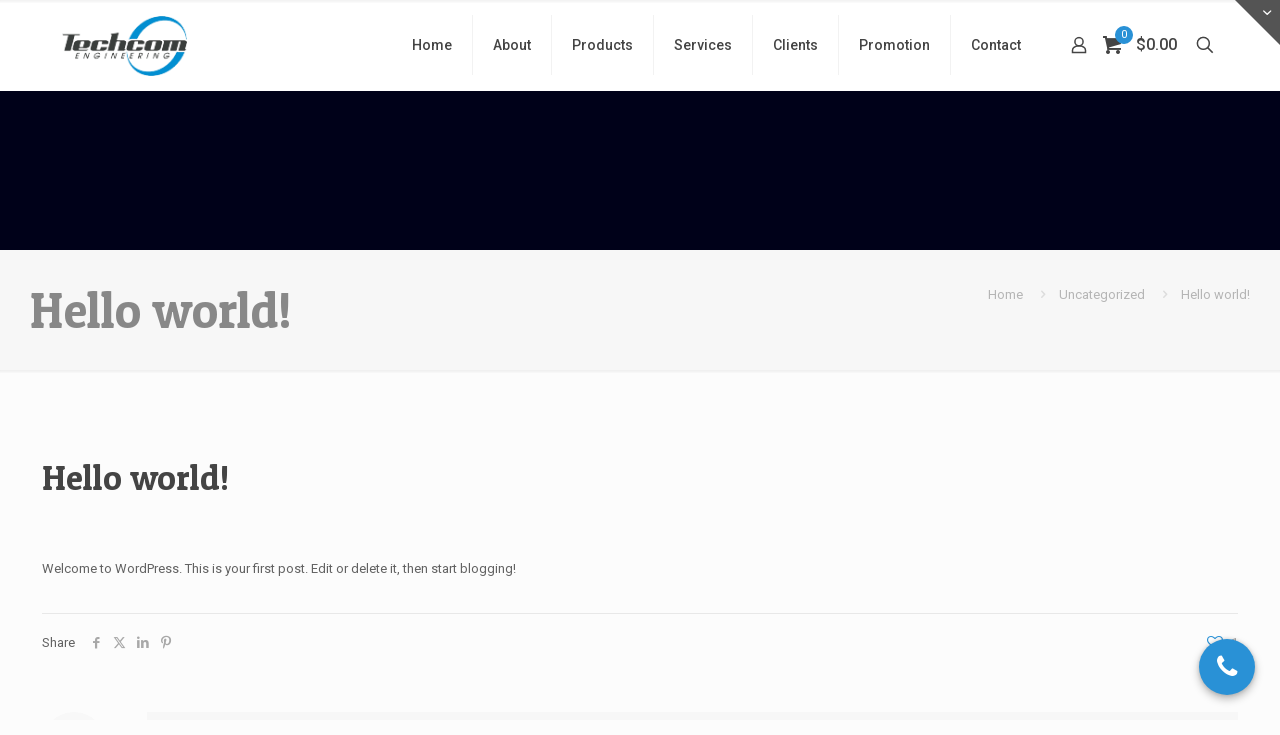

--- FILE ---
content_type: text/css;charset=UTF-8
request_url: https://tech-com.com.sg/wp-content/plugins/ecsb/inc/template/css/css.php?ver=1.2
body_size: 16
content:
.mfb-component__button--main{
background-color:#E40A5D!important;
}
.mfb-component__button--main i{
color:#fff!important;
}
.mfb-component__button--child.ecsb-phone{
background-color:#0000ff!important;
}
.mfb-component__button--child.ecsb-phone i{
color:#fff!important;
}
.mfb-component__button--child.ecsb-viber{
background-color:#E40A5D!important;
}
.mfb-component__button--child.ecsb-viber i{
color:#fff!important;
}
.mfb-component__button--child.ecsb-skype{
background-color:#E40A5D!important;
}
.mfb-component__button--child.ecsb-skype i{
color:#fff!important;
}
.mfb-component__button--child.ecsb-watsapp{
background-color:#E40A5D!important;
}
.mfb-component__button--child.ecsb-watsapp i{
color:#fff!important;
}

--- FILE ---
content_type: text/css
request_url: https://tech-com.com.sg/wp-content/plugins/ecsb/inc/template/css/fonts-ecsb.css?ver=1.2
body_size: 620
content:
@font-face {
    font-family: 'vibers-ecsb';
    src: url('../fonts/vibers-ecsb.eot');
    src: url('../fonts/vibers-ecsb.eot?#iefix') format('embedded-opentype'),
    url('../fonts/vibers-ecsb.woff') format('woff'),
    url('../fonts/vibers-ecsb.ttf') format('truetype'),
    url('../fonts/vibers-ecsb.svg#Glyphter') format('svg');
    font-weight: normal;
    font-style: normal;
}

@font-face {
    font-family: 'fonts-icon-ecsb';
    src: url('../fonts/fonts-icon-ecsb.eot');
    src: url('../fonts/fonts-icon-ecsb.eot') format('embedded-opentype'),
    url('../fonts/fonts-icon-ecsb.woff2') format('woff2'),
    url('../fonts/fonts-icon-ecsb.woff') format('woff'),
    url('../fonts/fonts-icon-ecsb.ttf') format('truetype'),
    url('../fonts/fonts-icon-ecsb.svg') format('svg');
    font-weight: normal;
    font-style: normal;
}

.icon-ecsb-my-vibers:before {
    display: inline-block;
    font-family: 'vibers-ecsb';
    font-style: normal;
    font-weight: normal;
    -webkit-font-smoothing: antialiased;
    -moz-osx-font-smoothing: grayscale;
    content: '\0041';
    speak: none;
    font-size: 26px;
    text-decoration: inherit;
    width: 1em;
    margin-right: .2em;
    text-align: center;
    /* opacity: .8; */
    font-variant: normal;
    text-transform: none;
    line-height: 57px;
    margin-left: .2em;
    /* font-size: 120%; */
    -webkit-font-smoothing: antialiased;
    -moz-osx-font-smoothing: grayscale;
    /* text-shadow: 1px 1px 1px rgba(127, 127, 127, 0.3); */
}

a.mfb-component__button--main i {
    display: block;
    text-align: center;
}

[class^="icon-ecsb-my-font-"]:before, [class*=" icon-ecsb-my-font-"]:before {
    font-family: "fonts-icon-ecsb";
    font-style: normal;
    font-weight: normal;
    speak: none;
    display: inline-block;
    font-size: 26px;
    text-decoration: inherit;
    width: 1em;
    margin-right: .2em;
    text-align: center;
    /* opacity: .8; */
    /* For safety - reset parent styles, that can break glyph codes*/
    font-variant: normal;
    text-transform: none;
    /* fix buttons height, for twitter bootstrap */
    line-height: 57px;
    /* Animation center compensation - margins should be symmetric */
    /* remove if not needed */
    margin-left: .2em;
    /* you can be more comfortable with increased icons size */
    /* font-size: 120%; */
    /* Font smoothing. That was taken from TWBS */
    -webkit-font-smoothing: antialiased;
    -moz-osx-font-smoothing: grayscale;
    /* Uncomment for 3D effect */
    /* text-shadow: 1px 1px 1px rgba(127, 127, 127, 0.3); */
}

.icon-ecsb-my-font-mobileenamad:before {
    content: '\e800';
}

.icon-ecsb-my-font-phoneenamad:before {
    content: '\e801';
}

.icon-ecsb-my-font-skypeenamad:before {
    content: '\f17e';
}

.icon-ecsb-my-font-wechatenamad:before {
    content: '\f1d7';
}

.icon-ecsb-my-font-whatsappenamad:before {
    content: '\f232';
}



--- FILE ---
content_type: text/css
request_url: https://tech-com.com.sg/wp-content/plugins/ecsb/inc/lib/material-floating-button-master/mfb.min.css?ver=1.2
body_size: 2274
content:
.mfb-component--bl, .mfb-component--br, .mfb-component--tl, .mfb-component--tr {
    box-sizing: border-box;
    margin: 25px;
    position: fixed;
    white-space: nowrap;
    z-index: 30;
    padding-left: 0;
    list-style: none
}

.mfb-component--bl *, .mfb-component--bl :after, .mfb-component--bl :before, .mfb-component--br *, .mfb-component--br :after, .mfb-component--br :before, .mfb-component--tl *, .mfb-component--tl :after, .mfb-component--tl :before, .mfb-component--tr *, .mfb-component--tr :after, .mfb-component--tr :before {
    box-sizing: inherit
}

.mfb-component--tl {
    left: 0;
    top: 0
}

.mfb-component--tr {
    right: 0;
    top: 0
}

.mfb-component--bl {
    left: 0;
    bottom: 0
}

.mfb-component--br {
    right: 0;
    bottom: 0
}

.mfb-component__button--child, .mfb-component__button--main {
    background-color: #E40A5D;
    display: inline-block;
    border: none;
    border-radius: 50%;
    box-shadow: 0 0 4px rgba(0, 0, 0, .14), 0 4px 8px rgba(0, 0, 0, .28);
    cursor: pointer;
    outline: 0;
    padding: 0;
    position: relative;
    -webkit-user-drag: none;
    font-weight: 700;
    color: #f1f1f1
}

.mfb-component__list {
    list-style: none;
    margin: 0;
    padding: 0
}

.mfb-component__list > li {
    display: block;
    position: absolute;
    top: 0;
    right: 1px;
    padding: 10px 0;
    margin: -10px 0
}

.mfb-component__child-icon, .mfb-component__icon, .mfb-component__main-icon--active, .mfb-component__main-icon--resting {
    position: absolute;
    font-size: 18px;
    text-align: center;
    line-height: 56px;
    width: 100%
}

.mfb-component__wrap {
    padding: 25px;
    margin: -25px
}

[data-mfb-state=open] .mfb-component__child-icon, [data-mfb-state=open] .mfb-component__icon, [data-mfb-state=open] .mfb-component__main-icon--active, [data-mfb-state=open] .mfb-component__main-icon--resting, [data-mfb-toggle=hover]:hover .mfb-component__child-icon, [data-mfb-toggle=hover]:hover .mfb-component__icon, [data-mfb-toggle=hover]:hover .mfb-component__main-icon--active, [data-mfb-toggle=hover]:hover .mfb-component__main-icon--resting {
    -webkit-transform: scale(1) rotate(0deg);
    transform: scale(1) rotate(0deg)
}

.mfb-component__button--main {
    height: 56px;
    width: 56px;
    z-index: 20
}

.mfb-component__button--child {
    height: 56px;
    width: 56px
}

.mfb-component__main-icon--active, .mfb-component__main-icon--resting {
    -webkit-transform: scale(1) rotate(360deg);
    transform: scale(1) rotate(360deg);
    -webkit-transition: -webkit-transform 150ms cubic-bezier(.4, 0, 1, 1);
    transition: transform 150ms cubic-bezier(.4, 0, 1, 1)
}

.mfb-component__child-icon {
    line-height: 56px;
    font-size: 18px
}

.mfb-component__main-icon--active {
    opacity: 0
}

[data-mfb-state=open] .mfb-component__main-icon, [data-mfb-toggle=hover]:hover .mfb-component__main-icon {
    -webkit-transform: scale(1) rotate(0deg);
    transform: scale(1) rotate(0deg)
}

[data-mfb-state=open] .mfb-component__main-icon--resting, [data-mfb-toggle=hover]:hover .mfb-component__main-icon--resting {
    opacity: 0
}

[data-mfb-state=open] .mfb-component__main-icon--active, [data-mfb-toggle=hover]:hover .mfb-component__main-icon--active {
    opacity: 1
}

.mfb-component--tl.mfb-slidein .mfb-component__list li, .mfb-component--tr.mfb-slidein .mfb-component__list li {
    opacity: 0;
    transition: all .5s
}

.mfb-component--tl.mfb-slidein[data-mfb-state=open] .mfb-component__list li, .mfb-component--tl.mfb-slidein[data-mfb-toggle=hover]:hover .mfb-component__list li, .mfb-component--tr.mfb-slidein[data-mfb-state=open] .mfb-component__list li, .mfb-component--tr.mfb-slidein[data-mfb-toggle=hover]:hover .mfb-component__list li {
    opacity: 1
}

.mfb-component--tl.mfb-slidein[data-mfb-state=open] .mfb-component__list li:nth-child(1), .mfb-component--tl.mfb-slidein[data-mfb-toggle=hover]:hover .mfb-component__list li:nth-child(1), .mfb-component--tr.mfb-slidein[data-mfb-state=open] .mfb-component__list li:nth-child(1), .mfb-component--tr.mfb-slidein[data-mfb-toggle=hover]:hover .mfb-component__list li:nth-child(1) {
    -webkit-transform: translateY(70px);
    transform: translateY(70px)
}

.mfb-component--tl.mfb-slidein[data-mfb-state=open] .mfb-component__list li:nth-child(2), .mfb-component--tl.mfb-slidein[data-mfb-toggle=hover]:hover .mfb-component__list li:nth-child(2), .mfb-component--tr.mfb-slidein[data-mfb-state=open] .mfb-component__list li:nth-child(2), .mfb-component--tr.mfb-slidein[data-mfb-toggle=hover]:hover .mfb-component__list li:nth-child(2) {
    -webkit-transform: translateY(140px);
    transform: translateY(140px)
}

.mfb-component--tl.mfb-slidein[data-mfb-state=open] .mfb-component__list li:nth-child(3), .mfb-component--tl.mfb-slidein[data-mfb-toggle=hover]:hover .mfb-component__list li:nth-child(3), .mfb-component--tr.mfb-slidein[data-mfb-state=open] .mfb-component__list li:nth-child(3), .mfb-component--tr.mfb-slidein[data-mfb-toggle=hover]:hover .mfb-component__list li:nth-child(3) {
    -webkit-transform: translateY(210px);
    transform: translateY(210px)
}

.mfb-component--tl.mfb-slidein[data-mfb-state=open] .mfb-component__list li:nth-child(4), .mfb-component--tl.mfb-slidein[data-mfb-toggle=hover]:hover .mfb-component__list li:nth-child(4), .mfb-component--tr.mfb-slidein[data-mfb-state=open] .mfb-component__list li:nth-child(4), .mfb-component--tr.mfb-slidein[data-mfb-toggle=hover]:hover .mfb-component__list li:nth-child(4) {
    -webkit-transform: translateY(280px);
    transform: translateY(280px)
}

.mfb-component--tl.mfb-slidein[data-mfb-state=open] .mfb-component__list li:nth-child(5), .mfb-component--tl.mfb-slidein[data-mfb-toggle=hover]:hover .mfb-component__list li:nth-child(5), .mfb-component--tr.mfb-slidein[data-mfb-state=open] .mfb-component__list li:nth-child(5), .mfb-component--tr.mfb-slidein[data-mfb-toggle=hover]:hover .mfb-component__list li:nth-child(5) {
    -webkit-transform: translateY(350px);
    transform: translateY(350px)
}

.mfb-component--bl.mfb-slidein .mfb-component__list li, .mfb-component--br.mfb-slidein .mfb-component__list li {
    opacity: 0;
    transition: all .5s
}

.mfb-component--bl.mfb-slidein[data-mfb-state=open] .mfb-component__list li, .mfb-component--bl.mfb-slidein[data-mfb-toggle=hover]:hover .mfb-component__list li, .mfb-component--br.mfb-slidein[data-mfb-state=open] .mfb-component__list li, .mfb-component--br.mfb-slidein[data-mfb-toggle=hover]:hover .mfb-component__list li {
    opacity: 1
}

.mfb-component--bl.mfb-slidein[data-mfb-state=open] .mfb-component__list li:nth-child(1), .mfb-component--bl.mfb-slidein[data-mfb-toggle=hover]:hover .mfb-component__list li:nth-child(1), .mfb-component--br.mfb-slidein[data-mfb-state=open] .mfb-component__list li:nth-child(1), .mfb-component--br.mfb-slidein[data-mfb-toggle=hover]:hover .mfb-component__list li:nth-child(1) {
    -webkit-transform: translateY(-70px);
    transform: translateY(-70px)
}

.mfb-component--bl.mfb-slidein[data-mfb-state=open] .mfb-component__list li:nth-child(2), .mfb-component--bl.mfb-slidein[data-mfb-toggle=hover]:hover .mfb-component__list li:nth-child(2), .mfb-component--br.mfb-slidein[data-mfb-state=open] .mfb-component__list li:nth-child(2), .mfb-component--br.mfb-slidein[data-mfb-toggle=hover]:hover .mfb-component__list li:nth-child(2) {
    -webkit-transform: translateY(-140px);
    transform: translateY(-140px)
}

.mfb-component--bl.mfb-slidein[data-mfb-state=open] .mfb-component__list li:nth-child(3), .mfb-component--bl.mfb-slidein[data-mfb-toggle=hover]:hover .mfb-component__list li:nth-child(3), .mfb-component--br.mfb-slidein[data-mfb-state=open] .mfb-component__list li:nth-child(3), .mfb-component--br.mfb-slidein[data-mfb-toggle=hover]:hover .mfb-component__list li:nth-child(3) {
    -webkit-transform: translateY(-210px);
    transform: translateY(-210px)
}

.mfb-component--bl.mfb-slidein[data-mfb-state=open] .mfb-component__list li:nth-child(4), .mfb-component--bl.mfb-slidein[data-mfb-toggle=hover]:hover .mfb-component__list li:nth-child(4), .mfb-component--br.mfb-slidein[data-mfb-state=open] .mfb-component__list li:nth-child(4), .mfb-component--br.mfb-slidein[data-mfb-toggle=hover]:hover .mfb-component__list li:nth-child(4) {
    -webkit-transform: translateY(-280px);
    transform: translateY(-280px)
}

.mfb-component--bl.mfb-slidein[data-mfb-state=open] .mfb-component__list li:nth-child(5), .mfb-component--bl.mfb-slidein[data-mfb-toggle=hover]:hover .mfb-component__list li:nth-child(5), .mfb-component--br.mfb-slidein[data-mfb-state=open] .mfb-component__list li:nth-child(5), .mfb-component--br.mfb-slidein[data-mfb-toggle=hover]:hover .mfb-component__list li:nth-child(5) {
    -webkit-transform: translateY(-350px);
    transform: translateY(-350px)
}

.mfb-component--tl.mfb-slidein-spring .mfb-component__list li, .mfb-component--tr.mfb-slidein-spring .mfb-component__list li {
    opacity: 0;
    transition: all .5s;
    transition-timing-function: cubic-bezier(.68, -.55, .265, 1.55)
}

.mfb-component--tl.mfb-slidein-spring .mfb-component__list li:nth-child(1), .mfb-component--tr.mfb-slidein-spring .mfb-component__list li:nth-child(1) {
    transition-delay: .05s
}

.mfb-component--tl.mfb-slidein-spring .mfb-component__list li:nth-child(2), .mfb-component--tr.mfb-slidein-spring .mfb-component__list li:nth-child(2) {
    transition-delay: .1s
}

.mfb-component--tl.mfb-slidein-spring .mfb-component__list li:nth-child(3), .mfb-component--tr.mfb-slidein-spring .mfb-component__list li:nth-child(3) {
    transition-delay: .15s
}

.mfb-component--tl.mfb-slidein-spring .mfb-component__list li:nth-child(4), .mfb-component--tr.mfb-slidein-spring .mfb-component__list li:nth-child(4) {
    transition-delay: .2s
}

.mfb-component--tl.mfb-slidein-spring .mfb-component__list li:nth-child(5), .mfb-component--tr.mfb-slidein-spring .mfb-component__list li:nth-child(5) {
    transition-delay: .25s
}

.mfb-component--tl.mfb-slidein-spring[data-mfb-state=open] .mfb-component__list li, .mfb-component--tl.mfb-slidein-spring[data-mfb-toggle=hover]:hover .mfb-component__list li, .mfb-component--tr.mfb-slidein-spring[data-mfb-state=open] .mfb-component__list li, .mfb-component--tr.mfb-slidein-spring[data-mfb-toggle=hover]:hover .mfb-component__list li {
    opacity: 1
}

.mfb-component--tl.mfb-slidein-spring[data-mfb-state=open] .mfb-component__list li:nth-child(1), .mfb-component--tl.mfb-slidein-spring[data-mfb-toggle=hover]:hover .mfb-component__list li:nth-child(1), .mfb-component--tr.mfb-slidein-spring[data-mfb-state=open] .mfb-component__list li:nth-child(1), .mfb-component--tr.mfb-slidein-spring[data-mfb-toggle=hover]:hover .mfb-component__list li:nth-child(1) {
    transition-delay: .05s;
    -webkit-transform: translateY(70px);
    transform: translateY(70px)
}

.mfb-component--tl.mfb-slidein-spring[data-mfb-state=open] .mfb-component__list li:nth-child(2), .mfb-component--tl.mfb-slidein-spring[data-mfb-toggle=hover]:hover .mfb-component__list li:nth-child(2), .mfb-component--tr.mfb-slidein-spring[data-mfb-state=open] .mfb-component__list li:nth-child(2), .mfb-component--tr.mfb-slidein-spring[data-mfb-toggle=hover]:hover .mfb-component__list li:nth-child(2) {
    transition-delay: .1s;
    -webkit-transform: translateY(140px);
    transform: translateY(140px)
}

.mfb-component--tl.mfb-slidein-spring[data-mfb-state=open] .mfb-component__list li:nth-child(3), .mfb-component--tl.mfb-slidein-spring[data-mfb-toggle=hover]:hover .mfb-component__list li:nth-child(3), .mfb-component--tr.mfb-slidein-spring[data-mfb-state=open] .mfb-component__list li:nth-child(3), .mfb-component--tr.mfb-slidein-spring[data-mfb-toggle=hover]:hover .mfb-component__list li:nth-child(3) {
    transition-delay: .15s;
    -webkit-transform: translateY(210px);
    transform: translateY(210px)
}

.mfb-component--tl.mfb-slidein-spring[data-mfb-state=open] .mfb-component__list li:nth-child(4), .mfb-component--tl.mfb-slidein-spring[data-mfb-toggle=hover]:hover .mfb-component__list li:nth-child(4), .mfb-component--tr.mfb-slidein-spring[data-mfb-state=open] .mfb-component__list li:nth-child(4), .mfb-component--tr.mfb-slidein-spring[data-mfb-toggle=hover]:hover .mfb-component__list li:nth-child(4) {
    transition-delay: .2s;
    -webkit-transform: translateY(280px);
    transform: translateY(280px)
}
.mfb-component--tl.mfb-slidein-spring[data-mfb-state=open] .mfb-component__list li:nth-child(5), .mfb-component--tl.mfb-slidein-spring[data-mfb-toggle=hover]:hover .mfb-component__list li:nth-child(5), .mfb-component--tr.mfb-slidein-spring[data-mfb-state=open] .mfb-component__list li:nth-child(5), .mfb-component--tr.mfb-slidein-spring[data-mfb-toggle=hover]:hover .mfb-component__list li:nth-child(5) {
    transition-delay: .2s;
    -webkit-transform: translateY(350px);
    transform: translateY(350px)
}

.mfb-component--bl.mfb-slidein-spring .mfb-component__list li, .mfb-component--br.mfb-slidein-spring .mfb-component__list li {
    opacity: 0;
    transition: all .5s;
    transition-timing-function: cubic-bezier(.68, -.55, .265, 1.55)
}

.mfb-component--bl.mfb-slidein-spring .mfb-component__list li:nth-child(1), .mfb-component--br.mfb-slidein-spring .mfb-component__list li:nth-child(1) {
    transition-delay: .05s
}

.mfb-component--bl.mfb-slidein-spring .mfb-component__list li:nth-child(2), .mfb-component--br.mfb-slidein-spring .mfb-component__list li:nth-child(2) {
    transition-delay: .1s
}

.mfb-component--bl.mfb-slidein-spring .mfb-component__list li:nth-child(3), .mfb-component--br.mfb-slidein-spring .mfb-component__list li:nth-child(3) {
    transition-delay: .15s
}

.mfb-component--bl.mfb-slidein-spring .mfb-component__list li:nth-child(4), .mfb-component--br.mfb-slidein-spring .mfb-component__list li:nth-child(4) {
    transition-delay: .2s
}

.mfb-component--bl.mfb-slidein-spring .mfb-component__list li:nth-child(5), .mfb-component--br.mfb-slidein-spring .mfb-component__list li:nth-child(5) {
    transition-delay: .25s
}

.mfb-component--bl.mfb-slidein-spring[data-mfb-state=open] .mfb-component__list li, .mfb-component--bl.mfb-slidein-spring[data-mfb-toggle=hover]:hover .mfb-component__list li, .mfb-component--br.mfb-slidein-spring[data-mfb-state=open] .mfb-component__list li, .mfb-component--br.mfb-slidein-spring[data-mfb-toggle=hover]:hover .mfb-component__list li {
    opacity: 1
}

.mfb-component--bl.mfb-slidein-spring[data-mfb-state=open] .mfb-component__list li:nth-child(1), .mfb-component--bl.mfb-slidein-spring[data-mfb-toggle=hover]:hover .mfb-component__list li:nth-child(1), .mfb-component--br.mfb-slidein-spring[data-mfb-state=open] .mfb-component__list li:nth-child(1), .mfb-component--br.mfb-slidein-spring[data-mfb-toggle=hover]:hover .mfb-component__list li:nth-child(1) {
    transition-delay: .05s;
    -webkit-transform: translateY(-70px);
    transform: translateY(-70px)
}

.mfb-component--bl.mfb-slidein-spring[data-mfb-state=open] .mfb-component__list li:nth-child(2), .mfb-component--bl.mfb-slidein-spring[data-mfb-toggle=hover]:hover .mfb-component__list li:nth-child(2), .mfb-component--br.mfb-slidein-spring[data-mfb-state=open] .mfb-component__list li:nth-child(2), .mfb-component--br.mfb-slidein-spring[data-mfb-toggle=hover]:hover .mfb-component__list li:nth-child(2) {
    transition-delay: .1s;
    -webkit-transform: translateY(-140px);
    transform: translateY(-140px)
}

.mfb-component--bl.mfb-slidein-spring[data-mfb-state=open] .mfb-component__list li:nth-child(3), .mfb-component--bl.mfb-slidein-spring[data-mfb-toggle=hover]:hover .mfb-component__list li:nth-child(3), .mfb-component--br.mfb-slidein-spring[data-mfb-state=open] .mfb-component__list li:nth-child(3), .mfb-component--br.mfb-slidein-spring[data-mfb-toggle=hover]:hover .mfb-component__list li:nth-child(3) {
    transition-delay: .15s;
    -webkit-transform: translateY(-210px);
    transform: translateY(-210px)
}

.mfb-component--bl.mfb-slidein-spring[data-mfb-state=open] .mfb-component__list li:nth-child(4), .mfb-component--bl.mfb-slidein-spring[data-mfb-toggle=hover]:hover .mfb-component__list li:nth-child(4), .mfb-component--br.mfb-slidein-spring[data-mfb-state=open] .mfb-component__list li:nth-child(4), .mfb-component--br.mfb-slidein-spring[data-mfb-toggle=hover]:hover .mfb-component__list li:nth-child(4) {
    transition-delay: .2s;
    -webkit-transform: translateY(-280px);
    transform: translateY(-280px)
}

.mfb-component--bl.mfb-slidein-spring[data-mfb-state=open] .mfb-component__list li:nth-child(5), .mfb-component--bl.mfb-slidein-spring[data-mfb-toggle=hover]:hover .mfb-component__list li:nth-child(5), .mfb-component--br.mfb-slidein-spring[data-mfb-state=open] .mfb-component__list li:nth-child(5), .mfb-component--br.mfb-slidein-spring[data-mfb-toggle=hover]:hover .mfb-component__list li:nth-child(5) {
    transition-delay: .2s;
    -webkit-transform: translateY(-350px);
    transform: translateY(-350px)
}

.mfb-component--tl.mfb-zoomin .mfb-component__list li, .mfb-component--tr.mfb-zoomin .mfb-component__list li {
    -webkit-transform: scale(0);
    transform: scale(0)
}

.mfb-component--tl.mfb-zoomin .mfb-component__list li:nth-child(1), .mfb-component--tr.mfb-zoomin .mfb-component__list li:nth-child(1) {
    -webkit-transform: translateY(70px) scale(0);
    transform: translateY(70px) scale(0);
    transition: all .5s;
    transition-delay: .15s
}

.mfb-component--tl.mfb-zoomin .mfb-component__list li:nth-child(2), .mfb-component--tr.mfb-zoomin .mfb-component__list li:nth-child(2) {
    -webkit-transform: translateY(140px) scale(0);
    transform: translateY(140px) scale(0);
    transition: all .5s;
    transition-delay: .1s
}

.mfb-component--tl.mfb-zoomin .mfb-component__list li:nth-child(3), .mfb-component--tr.mfb-zoomin .mfb-component__list li:nth-child(3) {
    -webkit-transform: translateY(210px) scale(0);
    transform: translateY(210px) scale(0);
    transition: all .5s;
    transition-delay: .05s
}

.mfb-component--tl.mfb-zoomin .mfb-component__list li:nth-child(4), .mfb-component--tr.mfb-zoomin .mfb-component__list li:nth-child(4) {
    -webkit-transform: translateY(280px) scale(0);
    transform: translateY(280px) scale(0);
    transition: all .5s;
    transition-delay: 0s
}

.mfb-component--tl.mfb-zoomin .mfb-component__list li:nth-child(5), .mfb-component--tr.mfb-zoomin .mfb-component__list li:nth-child(5) {
    -webkit-transform: translateY(350px) scale(0);
    transform: translateY(350px) scale(0);
    transition: all .5s;
    transition-delay: 0s
}

.mfb-component--tl.mfb-zoomin[data-mfb-state=open] .mfb-component__list li:nth-child(1), .mfb-component--tl.mfb-zoomin[data-mfb-toggle=hover]:hover .mfb-component__list li:nth-child(1), .mfb-component--tr.mfb-zoomin[data-mfb-state=open] .mfb-component__list li:nth-child(1), .mfb-component--tr.mfb-zoomin[data-mfb-toggle=hover]:hover .mfb-component__list li:nth-child(1) {
    -webkit-transform: translateY(70px) scale(1);
    transform: translateY(70px) scale(1);
    transition-delay: .05s
}

.mfb-component--tl.mfb-zoomin[data-mfb-state=open] .mfb-component__list li:nth-child(2), .mfb-component--tl.mfb-zoomin[data-mfb-toggle=hover]:hover .mfb-component__list li:nth-child(2), .mfb-component--tr.mfb-zoomin[data-mfb-state=open] .mfb-component__list li:nth-child(2), .mfb-component--tr.mfb-zoomin[data-mfb-toggle=hover]:hover .mfb-component__list li:nth-child(2) {
    -webkit-transform: translateY(140px) scale(1);
    transform: translateY(140px) scale(1);
    transition-delay: .1s
}

.mfb-component--tl.mfb-zoomin[data-mfb-state=open] .mfb-component__list li:nth-child(3), .mfb-component--tl.mfb-zoomin[data-mfb-toggle=hover]:hover .mfb-component__list li:nth-child(3), .mfb-component--tr.mfb-zoomin[data-mfb-state=open] .mfb-component__list li:nth-child(3), .mfb-component--tr.mfb-zoomin[data-mfb-toggle=hover]:hover .mfb-component__list li:nth-child(3) {
    -webkit-transform: translateY(210px) scale(1);
    transform: translateY(210px) scale(1);
    transition-delay: .15s
}

.mfb-component--tl.mfb-zoomin[data-mfb-state=open] .mfb-component__list li:nth-child(4), .mfb-component--tl.mfb-zoomin[data-mfb-toggle=hover]:hover .mfb-component__list li:nth-child(4), .mfb-component--tr.mfb-zoomin[data-mfb-state=open] .mfb-component__list li:nth-child(4), .mfb-component--tr.mfb-zoomin[data-mfb-toggle=hover]:hover .mfb-component__list li:nth-child(4) {
    -webkit-transform: translateY(280px) scale(1);
    transform: translateY(280px) scale(1);
    transition-delay: .2s
}

.mfb-component--tl.mfb-zoomin[data-mfb-state=open] .mfb-component__list li:nth-child(5), .mfb-component--tl.mfb-zoomin[data-mfb-toggle=hover]:hover .mfb-component__list li:nth-child(5), .mfb-component--tr.mfb-zoomin[data-mfb-state=open] .mfb-component__list li:nth-child(5), .mfb-component--tr.mfb-zoomin[data-mfb-toggle=hover]:hover .mfb-component__list li:nth-child(5) {
    -webkit-transform: translateY(350px) scale(1);
    transform: translateY(350px) scale(1);
    transition-delay: .2s
}

.mfb-component--bl.mfb-zoomin .mfb-component__list li, .mfb-component--br.mfb-zoomin .mfb-component__list li {
    -webkit-transform: scale(0);
    transform: scale(0)
}

.mfb-component--bl.mfb-zoomin .mfb-component__list li:nth-child(1), .mfb-component--br.mfb-zoomin .mfb-component__list li:nth-child(1) {
    -webkit-transform: translateY(-70px) scale(0);
    transform: translateY(-70px) scale(0);
    transition: all .5s;
    transition-delay: .15s
}

.mfb-component--bl.mfb-zoomin .mfb-component__list li:nth-child(2), .mfb-component--br.mfb-zoomin .mfb-component__list li:nth-child(2) {
    -webkit-transform: translateY(-140px) scale(0);
    transform: translateY(-140px) scale(0);
    transition: all .5s;
    transition-delay: .1s
}

.mfb-component--bl.mfb-zoomin .mfb-component__list li:nth-child(3), .mfb-component--br.mfb-zoomin .mfb-component__list li:nth-child(3) {
    -webkit-transform: translateY(-210px) scale(0);
    transform: translateY(-210px) scale(0);
    transition: all .5s;
    transition-delay: .05s
}

.mfb-component--bl.mfb-zoomin .mfb-component__list li:nth-child(4), .mfb-component--br.mfb-zoomin .mfb-component__list li:nth-child(4) {
    -webkit-transform: translateY(-280px) scale(0);
    transform: translateY(-280px) scale(0);
    transition: all .5s;
    transition-delay: 0s
}
.mfb-component--bl.mfb-zoomin .mfb-component__list li:nth-child(5), .mfb-component--br.mfb-zoomin .mfb-component__list li:nth-child(5) {
    -webkit-transform: translateY(-350px) scale(0);
    transform: translateY(-350px) scale(0);
    transition: all .5s;
    transition-delay: 0s
}

.mfb-component--bl.mfb-zoomin[data-mfb-state=open] .mfb-component__list li:nth-child(1), .mfb-component--bl.mfb-zoomin[data-mfb-toggle=hover]:hover .mfb-component__list li:nth-child(1), .mfb-component--br.mfb-zoomin[data-mfb-state=open] .mfb-component__list li:nth-child(1), .mfb-component--br.mfb-zoomin[data-mfb-toggle=hover]:hover .mfb-component__list li:nth-child(1) {
    -webkit-transform: translateY(-70px) scale(1);
    transform: translateY(-70px) scale(1);
    transition-delay: .05s
}

.mfb-component--bl.mfb-zoomin[data-mfb-state=open] .mfb-component__list li:nth-child(2), .mfb-component--bl.mfb-zoomin[data-mfb-toggle=hover]:hover .mfb-component__list li:nth-child(2), .mfb-component--br.mfb-zoomin[data-mfb-state=open] .mfb-component__list li:nth-child(2), .mfb-component--br.mfb-zoomin[data-mfb-toggle=hover]:hover .mfb-component__list li:nth-child(2) {
    -webkit-transform: translateY(-140px) scale(1);
    transform: translateY(-140px) scale(1);
    transition-delay: .1s
}

.mfb-component--bl.mfb-zoomin[data-mfb-state=open] .mfb-component__list li:nth-child(3), .mfb-component--bl.mfb-zoomin[data-mfb-toggle=hover]:hover .mfb-component__list li:nth-child(3), .mfb-component--br.mfb-zoomin[data-mfb-state=open] .mfb-component__list li:nth-child(3), .mfb-component--br.mfb-zoomin[data-mfb-toggle=hover]:hover .mfb-component__list li:nth-child(3) {
    -webkit-transform: translateY(-210px) scale(1);
    transform: translateY(-210px) scale(1);
    transition-delay: .15s
}

.mfb-component--bl.mfb-zoomin[data-mfb-state=open] .mfb-component__list li:nth-child(4), .mfb-component--bl.mfb-zoomin[data-mfb-toggle=hover]:hover .mfb-component__list li:nth-child(4), .mfb-component--br.mfb-zoomin[data-mfb-state=open] .mfb-component__list li:nth-child(4), .mfb-component--br.mfb-zoomin[data-mfb-toggle=hover]:hover .mfb-component__list li:nth-child(4) {
    -webkit-transform: translateY(-280px) scale(1);
    transform: translateY(-280px) scale(1);
    transition-delay: .2s
}
.mfb-component--bl.mfb-zoomin[data-mfb-state=open] .mfb-component__list li:nth-child(5), .mfb-component--bl.mfb-zoomin[data-mfb-toggle=hover]:hover .mfb-component__list li:nth-child(5), .mfb-component--br.mfb-zoomin[data-mfb-state=open] .mfb-component__list li:nth-child(5), .mfb-component--br.mfb-zoomin[data-mfb-toggle=hover]:hover .mfb-component__list li:nth-child(5) {
    -webkit-transform: translateY(-350px) scale(1);
    transform: translateY(-350px) scale(1);
    transition-delay: .2s
}

.mfb-component--tl.mfb-fountain .mfb-component__list li, .mfb-component--tr.mfb-fountain .mfb-component__list li {
    -webkit-transform: scale(0);
    transform: scale(0)
}

.mfb-component--tl.mfb-fountain .mfb-component__list li:nth-child(1), .mfb-component--tr.mfb-fountain .mfb-component__list li:nth-child(1) {
    -webkit-transform: translateY(-70px) scale(0);
    transform: translateY(-70px) scale(0);
    transition: all .5s;
    transition-delay: .15s
}

.mfb-component--tl.mfb-fountain .mfb-component__list li:nth-child(2), .mfb-component--tr.mfb-fountain .mfb-component__list li:nth-child(2) {
    -webkit-transform: translateY(-140px) scale(0);
    transform: translateY(-140px) scale(0);
    transition: all .5s;
    transition-delay: .1s
}

.mfb-component--tl.mfb-fountain .mfb-component__list li:nth-child(3), .mfb-component--tr.mfb-fountain .mfb-component__list li:nth-child(3) {
    -webkit-transform: translateY(-210px) scale(0);
    transform: translateY(-210px) scale(0);
    transition: all .5s;
    transition-delay: .05s
}

.mfb-component--tl.mfb-fountain .mfb-component__list li:nth-child(4), .mfb-component--tr.mfb-fountain .mfb-component__list li:nth-child(4) {
    -webkit-transform: translateY(-280px) scale(0);
    transform: translateY(-280px) scale(0);
    transition: all .5s;
    transition-delay: 0s
}
.mfb-component--tl.mfb-fountain .mfb-component__list li:nth-child(5), .mfb-component--tr.mfb-fountain .mfb-component__list li:nth-child(5) {
    -webkit-transform: translateY(-350px) scale(0);
    transform: translateY(-350px) scale(0);
    transition: all .5s;
    transition-delay: 0s
}

.mfb-component--tl.mfb-fountain[data-mfb-state=open] .mfb-component__list li:nth-child(1), .mfb-component--tl.mfb-fountain[data-mfb-toggle=hover]:hover .mfb-component__list li:nth-child(1), .mfb-component--tr.mfb-fountain[data-mfb-state=open] .mfb-component__list li:nth-child(1), .mfb-component--tr.mfb-fountain[data-mfb-toggle=hover]:hover .mfb-component__list li:nth-child(1) {
    -webkit-transform: translateY(70px) scale(1);
    transform: translateY(70px) scale(1);
    transition-delay: .05s
}

.mfb-component--tl.mfb-fountain[data-mfb-state=open] .mfb-component__list li:nth-child(2), .mfb-component--tl.mfb-fountain[data-mfb-toggle=hover]:hover .mfb-component__list li:nth-child(2), .mfb-component--tr.mfb-fountain[data-mfb-state=open] .mfb-component__list li:nth-child(2), .mfb-component--tr.mfb-fountain[data-mfb-toggle=hover]:hover .mfb-component__list li:nth-child(2) {
    -webkit-transform: translateY(140px) scale(1);
    transform: translateY(140px) scale(1);
    transition-delay: .1s
}

.mfb-component--tl.mfb-fountain[data-mfb-state=open] .mfb-component__list li:nth-child(3), .mfb-component--tl.mfb-fountain[data-mfb-toggle=hover]:hover .mfb-component__list li:nth-child(3), .mfb-component--tr.mfb-fountain[data-mfb-state=open] .mfb-component__list li:nth-child(3), .mfb-component--tr.mfb-fountain[data-mfb-toggle=hover]:hover .mfb-component__list li:nth-child(3) {
    -webkit-transform: translateY(210px) scale(1);
    transform: translateY(210px) scale(1);
    transition-delay: .15s
}

.mfb-component--tl.mfb-fountain[data-mfb-state=open] .mfb-component__list li:nth-child(4), .mfb-component--tl.mfb-fountain[data-mfb-toggle=hover]:hover .mfb-component__list li:nth-child(4), .mfb-component--tr.mfb-fountain[data-mfb-state=open] .mfb-component__list li:nth-child(4), .mfb-component--tr.mfb-fountain[data-mfb-toggle=hover]:hover .mfb-component__list li:nth-child(4) {
    -webkit-transform: translateY(280px) scale(1);
    transform: translateY(280px) scale(1);
    transition-delay: .2s
}
.mfb-component--tl.mfb-fountain[data-mfb-state=open] .mfb-component__list li:nth-child(5), .mfb-component--tl.mfb-fountain[data-mfb-toggle=hover]:hover .mfb-component__list li:nth-child(5), .mfb-component--tr.mfb-fountain[data-mfb-state=open] .mfb-component__list li:nth-child(5), .mfb-component--tr.mfb-fountain[data-mfb-toggle=hover]:hover .mfb-component__list li:nth-child(5) {
    -webkit-transform: translateY(350px) scale(1);
    transform: translateY(350px) scale(1);
    transition-delay: .2s
}

.mfb-component--bl.mfb-fountain .mfb-component__list li, .mfb-component--br.mfb-fountain .mfb-component__list li {
    -webkit-transform: scale(0);
    transform: scale(0)
}

.mfb-component--bl.mfb-fountain .mfb-component__list li:nth-child(1), .mfb-component--br.mfb-fountain .mfb-component__list li:nth-child(1) {
    -webkit-transform: translateY(70px) scale(0);
    transform: translateY(70px) scale(0);
    transition: all .5s;
    transition-delay: .15s
}

.mfb-component--bl.mfb-fountain .mfb-component__list li:nth-child(2), .mfb-component--br.mfb-fountain .mfb-component__list li:nth-child(2) {
    -webkit-transform: translateY(140px) scale(0);
    transform: translateY(140px) scale(0);
    transition: all .5s;
    transition-delay: .1s
}

.mfb-component--bl.mfb-fountain .mfb-component__list li:nth-child(3), .mfb-component--br.mfb-fountain .mfb-component__list li:nth-child(3) {
    -webkit-transform: translateY(210px) scale(0);
    transform: translateY(210px) scale(0);
    transition: all .5s;
    transition-delay: .05s
}

.mfb-component--bl.mfb-fountain .mfb-component__list li:nth-child(4), .mfb-component--br.mfb-fountain .mfb-component__list li:nth-child(4) {
    -webkit-transform: translateY(280px) scale(0);
    transform: translateY(280px) scale(0);
    transition: all .5s;
    transition-delay: 0s
}
.mfb-component--bl.mfb-fountain .mfb-component__list li:nth-child(5), .mfb-component--br.mfb-fountain .mfb-component__list li:nth-child(5) {
    -webkit-transform: translateY(350px) scale(0);
    transform: translateY(350px) scale(0);
    transition: all .5s;
    transition-delay: 0s
}

.mfb-component--bl.mfb-fountain[data-mfb-state=open] .mfb-component__list li:nth-child(1), .mfb-component--bl.mfb-fountain[data-mfb-toggle=hover]:hover .mfb-component__list li:nth-child(1), .mfb-component--br.mfb-fountain[data-mfb-state=open] .mfb-component__list li:nth-child(1), .mfb-component--br.mfb-fountain[data-mfb-toggle=hover]:hover .mfb-component__list li:nth-child(1) {
    -webkit-transform: translateY(-70px) scale(1);
    transform: translateY(-70px) scale(1);
    transition-delay: .05s
}

.mfb-component--bl.mfb-fountain[data-mfb-state=open] .mfb-component__list li:nth-child(2), .mfb-component--bl.mfb-fountain[data-mfb-toggle=hover]:hover .mfb-component__list li:nth-child(2), .mfb-component--br.mfb-fountain[data-mfb-state=open] .mfb-component__list li:nth-child(2), .mfb-component--br.mfb-fountain[data-mfb-toggle=hover]:hover .mfb-component__list li:nth-child(2) {
    -webkit-transform: translateY(-140px) scale(1);
    transform: translateY(-140px) scale(1);
    transition-delay: .1s
}

.mfb-component--bl.mfb-fountain[data-mfb-state=open] .mfb-component__list li:nth-child(3), .mfb-component--bl.mfb-fountain[data-mfb-toggle=hover]:hover .mfb-component__list li:nth-child(3), .mfb-component--br.mfb-fountain[data-mfb-state=open] .mfb-component__list li:nth-child(3), .mfb-component--br.mfb-fountain[data-mfb-toggle=hover]:hover .mfb-component__list li:nth-child(3) {
    -webkit-transform: translateY(-210px) scale(1);
    transform: translateY(-210px) scale(1);
    transition-delay: .15s
}

.mfb-component--bl.mfb-fountain[data-mfb-state=open] .mfb-component__list li:nth-child(4), .mfb-component--bl.mfb-fountain[data-mfb-toggle=hover]:hover .mfb-component__list li:nth-child(4), .mfb-component--br.mfb-fountain[data-mfb-state=open] .mfb-component__list li:nth-child(4), .mfb-component--br.mfb-fountain[data-mfb-toggle=hover]:hover .mfb-component__list li:nth-child(4) {
    -webkit-transform: translateY(-280px) scale(1);
    transform: translateY(-280px) scale(1);
    transition-delay: .2s
}
.mfb-component--bl.mfb-fountain[data-mfb-state=open] .mfb-component__list li:nth-child(5), .mfb-component--bl.mfb-fountain[data-mfb-toggle=hover]:hover .mfb-component__list li:nth-child(5), .mfb-component--br.mfb-fountain[data-mfb-state=open] .mfb-component__list li:nth-child(5), .mfb-component--br.mfb-fountain[data-mfb-toggle=hover]:hover .mfb-component__list li:nth-child(5) {
    -webkit-transform: translateY(-350px) scale(1);
    transform: translateY(-350px) scale(1);
    transition-delay: .2s
}

[data-mfb-label]:after {
    content: attr(data-mfb-label);
    opacity: 0;
    background: rgba(0, 0, 0, 0.66);
    padding: 4px 10px;
    border-radius: 3px;
    color: rgba(255, 255, 255, .8);
    font-size: 13px;
    pointer-events: none;
    position: absolute;
    top: 50%;
    margin-top: -10.5px;
    transition: all .5s;
}

[data-mfb-state=open] [data-mfb-label]:after, [data-mfb-toggle=hover] [data-mfb-label]:hover:after {
    content: attr(data-mfb-label);
    opacity: 1;
    transition: all .3s
}

.mfb-component--br .mfb-component__list [data-mfb-label]:after, .mfb-component--br [data-mfb-label]:after, .mfb-component--tr .mfb-component__list [data-mfb-label]:after, .mfb-component--tr [data-mfb-label]:after {
    content: attr(data-mfb-label);
    right: 70px
}

.mfb-component--bl .mfb-component__list [data-mfb-label]:after, .mfb-component--bl [data-mfb-label]:after, .mfb-component--tl .mfb-component__list [data-mfb-label]:after, .mfb-component--tl [data-mfb-label]:after {
    content: attr(data-mfb-label);
    left: 70px
}